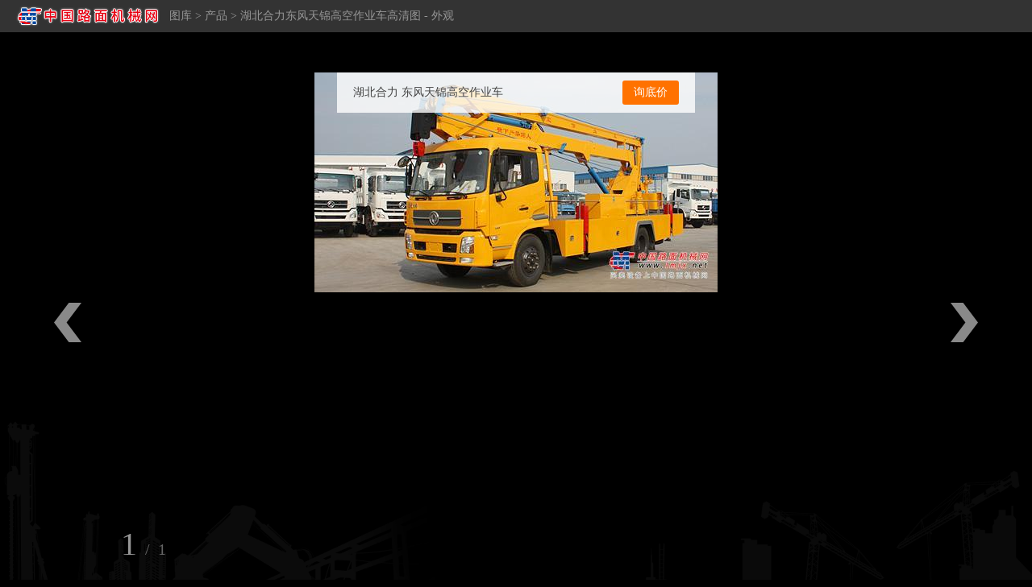

--- FILE ---
content_type: text/html
request_url: https://photo.lmjx.net/2019/201906/2019061214555795.shtml
body_size: 4620
content:
<!DOCTYPE html> 
<html>
<head>
<meta charset="UTF-8"> 
<title>湖北合力东风天锦高空作业车高清图 - 外观 - 图片 - 中国路面机械网</title>
<meta name="keywords" content="" />
<meta name="description" content="湖北合力东风天锦高空作业车高清图 - 外观" />
<meta name="mobile-agent" content="format=html5;url=https://m.lmjx.net/photo/d/2019/201906/2019061214555795.shtml">
<meta name="mobile-agent" content="format=xhtml;url=https://m.lmjx.net/photo/d/2019/201906/2019061214555795.shtml">

<script>
window.VPage = { 
mod : 'photo' ,
vid : '21095' ,
title : "湖北合力东风天锦高空作业车高清图 - 外观" ,
cate_1 : '31' ,
cate_2 : '1109' ,
company_id : '707' ,
catid : '271' ,
thumb : "https:\/\/img.lmjx.net\/zjupload\/201410\/1\/20141015115810_23374.jpg" ,
images : [] ,
url : 'https://photo.lmjx.net/2019/201906/2019061214555795.shtml' ,
murl : 'https://m.lmjx.net/photo/d/2019/201906/2019061214555795.shtml' ,
mipurl : 'https://m.lmjx.net/mip/photo/d/21095' ,
thumb100 : 'https://img.lmjx.net/zjupload/201410/1/20141015115810_23374.jpg!100x100.jpg',
wxshareimg: ''
} ;
</script>

    <link rel="stylesheet" type="text/css" href="https://img.lmjx.net/s7/2018/lmjximg/css/style.css" />
</head>

<body class="d-body">

<div class="dheader">
<div class="container">
<a href="//www.lmjx.net/" class="dh-logo fl"><img src="https://img.lmjx.net/s7/2018/lmjximg/images/dh-logo.png" alt="中国路面机械网"></a>
<p class="dh-add"><a href="https://photo.lmjx.net/">图库</a> > <a href="https://photo.lmjx.net/List_271.shtml">产品</a> >  湖北合力东风天锦高空作业车高清图 - 外观</p> 
</div>
</div>

<div class="main">
<div class="dpic-show">
<div class="dpic-show-box" style="margin:0 auto">
<a href="javascript:;" class="prev"><img src="https://img.lmjx.net/s7/2018/lmjximg/images/dps-prev.png" alt="上一张"></a>
<ul class="bigImg">
 

<li class="dpsbi-item">
<a href="Javascript:;" onclick="return false;"><img class="lazy" data-original="https://img.lmjx.net/zjupload/201410/1/20141015115810_23374.jpg!800x600.jpg"  alt="" /></a>
<h4><a href="Javascript:;" onclick="return false;"></a></h4>
</li>
</ul>
<a href="javascript:;" class="next" onclick="return false;"><img src="https://img.lmjx.net/s7/2018/lmjximg/images/dps-next.png" alt="下一张"></a>
<div class="pageState"></div> 
<div class="dps-msg container clear">
<div class="dpsmsg-l fl">
<span class="dpsmsg-date">2019-06-12</span>
<span class="dpsmsg-time">14:55:57</span>
<span class="dpsmsg-from">中国路面机械网</span>
</div>
<div class="dpsmsg-tags fr">
<ul class="dpsmt-box fl clear">
<span class="dpsmt-tit fl">标签：</span>
 
&nbsp; <li class="dpsmt-item"><a href="//photo.lmjx.net/p_31_0_0_1.html" title="高空作业机械图片">高空作业机械</a></li>

 
&nbsp;<li class="dpsmt-item"><a href="//photo.lmjx.net/p_31_109_0_1.html" title="高空作业车图片">高空作业车</a></li>


 
&nbsp; <li class="dpsmt-item"><a href="//photo.lmjx.net/p_31_109_707_1.html" title="湖北合力高空作业车图片">湖北合力高空作业车</a></li>
</ul>
</div>
</div>
<div class="smallScroll clear">
<a class="sPrev" href="javascript:;" onclick="return false;"><img src="https://img.lmjx.net/s7/2018/lmjximg/images/dpsn-prev.png" alt="上一张"></a>
<div class="smallImg">
<ul class="dpic-small" id="i_plist">
<li><a href="Javascript:;"  ><img class="lazy" data-original="https://img.lmjx.net/zjupload/201410/1/20141015115810_23374.jpg?x-oss-process=image/resize,w_140,h_98/quality,Q_99/format,jpg"  alt="" /></a></li>
</ul>
</div>
<a class="sNext" href="javascript:;" id="i_plist_right"><img src="https://img.lmjx.net/s7/2018/lmjximg/images/dpsn-next.png" alt="下一张"></a>
</div>

</div>
</div>
<div class="price_askpff">
<div class="price_num"><a href="https://zj.lmjx.net/gaokongzuoyeche/heli707/23710/" target="_blank">湖北合力 东风天锦高空作业车 </a></div>
<span class="pric_btn_price">
<a href="https://zj.lmjx.net/gaokongzuoyeche/heli707/23710/#askp" target="_blank">询底价</a>
</span>
</div>
</div>

<div class="container pitem cl">
<div class="l1">
<a class="icon" href="https://zj.lmjx.net/gaokongzuoyeche/heli707/23710/" target="_blank">
<img src="https://img.lmjx.net/zjupload/201410/1/20141015115810_23374.jpg!605x375.jpg" alt="湖北合力 东风天锦高空作业车 ">
</a>
</div>
<div class="l2">
<a href="https://zj.lmjx.net/gaokongzuoyeche/heli707/23710/" target="_blank" title="湖北合力 东风天锦高空作业车 ">
<h2>湖北合力 东风天锦高空作业车 </h2>
</a>
<dl class="dds">
<dt>作业形式</dt>
<dd></dd>
<dt>作业高度</dt>
<dd></dd>
</dl>
</div>
<div class="r1">
<a href="https://zj.lmjx.net/gaokongzuoyeche/heli707/23710/#askp" target="_blank" class="askpa">询底价</a>
</div>
</div>

<div class="piclist" style="display:none">
<div class="pprev_o"><div class="pprev" onmouseover="this.className='pprev_h';" onmouseout="this.className='pprev';" id="i_pprev">
<table cellpadding="0" cellspacing="0"><tr><td valign="middle" align="center">
<a href="//photo.lmjx.net/2011/201110/20111019220958.shtml" id="i_previous_page_a"><img src="//img.lmjx.net/news/uploadfile/imp/1055/30/4758.gif" /></a>
</td></tr></table>
<a href="//photo.lmjx.net/2011/201110/20111019220958.shtml"><< 上一图集</a>
</div></div>
<div class="pprev_b" id="i_plist_left"></div>

<div class="pnext_b" id="i_plist_right"></div>
<div class="pnext_o"><div class="pnext" onmouseover="this.className='pnext_h';" onmouseout="this.className='pnext';" id="i_pnext">
<table cellpadding="0" cellspacing="0"><tr><td valign="middle" align="center">
<a href="//photo.lmjx.net/2019/201906/2019061214555796.shtml" id="i_next_page_a"><img src="https://img.lmjx.net/zjupload/201409/49/20140925175359_30120.jpg?x-oss-process=image/resize,w_90,h_60/quality,Q_99/format,jpg" /></a>
</td></tr></table>
<a href="//photo.lmjx.net/2019/201906/2019061214555796.shtml">>> 下一图集</a>
</div></div>
</div>

<div class="endBox-1" style="display:none;" id="i_end_photo">
<div class="endBox0">

<div class="endBox1"></div>
<div class="endBox">
            <h4><a style="float:right;margin-right:15px;font-size:12px;" href="javascript:;" onclick="document.getElementById('i_end_photo').style.display='none';return false;">X</a>最新推荐</h4>
            <ul>
<li><b><a target="_blank" href="//news.lmjx.net/2026/202601/2026011617561614.shtml"><img border="0" src="https://news-static.lmjx.net/upload/upfs/202601/16/640w688hf_1768557393691001.gif"></a></b><span><a target="_blank" href="//news.lmjx.net/2026/202601/2026011617561614.shtml">卡特彼勒：机型增加！2026新动力油耗保障全新启动</a></span></li>
<li><b><a target="_blank" href="//news.lmjx.net/2026/202601/2026011617541811.shtml"><img border="0" src="https://news-static.lmjx.net/upload/upfs/202601/16/988w16383hf_1768557274650722.jpg!120x80.jpg"></a></b><span><a target="_blank" href="//news.lmjx.net/2026/202601/2026011617541811.shtml">比亚迪：EA系列登场，以王者之姿定义物超所值！</a></span></li>
<li><b><a target="_blank" href="//news.lmjx.net/2026/202601/2026011617472404.shtml"><img border="0" src="https://news-static.lmjx.net/upload/upfs/202601/16/1080w478hf_1768556859826234.jpg!120x80.jpg"></a></b><span><a target="_blank" href="//news.lmjx.net/2026/202601/2026011617472404.shtml">出海再添新绩 | 盈峰环境高端应急装备走向东南亚！</a></span></li>
<li><b><a target="_blank" href="//photo.lmjx.net/2025/202506/2025061713491243.shtml"><img border="0" src="https://news-static.lmjx.net/upload/2025/0617/3200w2133h20250617015220855112.jpg!120x80.jpg"></a></b><span><a target="_blank" href="//photo.lmjx.net/2025/202506/2025061713491243.shtml">康明斯与客户同庆在华50周年</a></span></li>
<li><b><a target="_blank" href="http://v.lmjx.net/2025/202507/2025070711412681.shtml"><img border="0" src="https://news-static.lmjx.net/upload/2025/0707/1214w696h20250707114340209552.png!120x80.jpg"></a></b><span><a target="_blank" href="http://v.lmjx.net/2025/202507/2025070711412681.shtml">中国路面机械网专访公路养护装备国家工程研究中心主任/高远路业集团董事长刘廷国</a></span></li>
            </ul>
            <div class="endBoxCon">
  <div class="endBoxConlfbg"></div>
              <div class="endBoxConlf" id="i_recomm_repeat"><a href="#">重复播放 &gt;&gt; </a></div>
              <div class="endBoxConribg"></div>
  <div class="endBoxConri" id="i_recomm_nextp"></div>
            </div>
           <div class="artList">
              <h5>文章推荐</h5>
              <ul>
<li>1、<a target="_blank" href="//news.lmjx.net/2026/202601/2026011610251887.shtml">征峰越壑 力拓山河丨小松HD785-7矿用自卸卡车重磅登场</a></li>
<li>2、<a target="_blank" href="//news.lmjx.net/2026/202601/2026011610221784.shtml">深耕欧洲！三一硅能拜访黑山共和国议会</a></li>
<li>3、<a target="_blank" href="//news.lmjx.net/2026/202601/2026011610214783.shtml">首台交付！三一与全球矿业巨头淡水河谷合作再升级</a></li>
<li>4、<a target="_blank" href="//news.lmjx.net/2026/202601/2026011610202682.shtml">玉柴大马力牵引车动力批量交付内蒙古物流客户</a></li>
<li>5、<a target="_blank" href="//news.lmjx.net/2026/202601/2026011610175079.shtml">中国铁建优秀产品品牌创建成果丨铁建重工全断面隧道掘进机：以“四力四化”理念打造大国重器高端品牌</a></li>
<li>6、<a target="_blank" href="//news.lmjx.net/2026/202601/2026011610065872.shtml">中交西筑与湖南交科院签订战略合作框架协议</a></li>
 
              </ul>
            </div>
            <dl class="bottomNav">
              <dt><a target="_blank" class="ncm_logo" href="//www.lmjx.net/" title="中国路面机械网"></a></dt>
              <dd>
<span><a target="_blank" href="//www.lmjx.net">首页</a></span>
<span><a target="_blank" href="//news.lmjx.net/">资讯</a></span>
<span><a target="_blank" href="//zj.lmjx.net/">整机</a></span>
<span><a target="_blank" href="http://zulin.lmjx.net/">租赁</a></span>
<span><a target="_blank" href="http://ershou.lmjx.net/">二手</a></span>
<span><a target="_blank" href="http://peijian.lmjx.net/">配件</a></span>
<span><a target="_blank" href="http://weixiu.lmjx.net/">维修</a></span>

<span><a target="_blank" href="//www.lmjx.net/tfjx/wjj.asp">挖掘机</a></span>
<span><a target="_blank" href="//www.lmjx.net/lmjx/tpj.asp">摊铺机</a></span>
<span><a target="_blank" href="//www.lmjx.net/equipment/bc.asp">泵车</a></span>
<span><a target="_blank" href="//www.lmjx.net/lmjx/ylj.asp">压路机</a></span>
<span><a target="_blank" href="//www.lmjx.net/lmjx/bhz.asp" title="沥青搅拌站">沥青站</a></span>
<span><a target="_blank" href="//www.lmjx.net/qzjx/qcqzj.asp">汽车起重机</a></span>
<span><a target="_blank" href="//www.lmjx.net/zgjx/xwzj.asp">旋挖钻机</a></span>

              </dd>
            </dl>
          </div>
  
</div>
</div>




<div class="footer mt1 clear-b">

<div class="blink"> <a href="//www.lmjx.net/about/" target="_blank">关于我们</a> | <a href="//www.lmjx.net/about/indexen.htm" target="_blank">About Lmjx</a> | <a href="//www.lmjx.net/about/webads.htm" target="_blank">广告服务</a> | <a href="http://trust.lmjx.net/" target="_blank">会员服务</a> | <a href="//www.lmjx.net/help/">帮助中心</a> | <a href="http://user.lmjx.net/member/ask.php?action=add" target="_blank">意见投诉</a> | <a href="//www.lmjx.net/FriendSite/" target="_blank">友情链接</a> | <a href="http://marketing.lmjx.net/" target="_blank">网络营销</a> | <a href="//www.lmjx.net/SiteMap.htm" target="_blank">网站地图</a></div>

<p class="cr">中国路面机械网版权所有 Copyright &copy; 2002-2026 <a href="//www.lmjx.net">Lmjx.Net</a>  All Rights Reserved.</p>

<p><strong>主办单位:中国<a target="_blank" href="//www.lmjx.net/">工程机械</a>工业协会<a target="_blank" href="//www.lmjx.net/">筑养路机械</a>分会</strong></p>


<p class="icp">京ICP证090624号、京ICP备09081701号、<a target="_blank" href="http://www.beian.gov.cn/portal/registerSystemInfo?recordcode=11010502031237"><img style="vertical-align: middle;" src="//img.lmjx.net/sf/2017/syindex/images/ghs.png">京公网安备 11010502031237号</a> <a style="font-weight:bold;">广播电视节目制作经营许可证 （京）字第10875号</a></p>

</div>


<script type="text/javascript" src="//img.lmjx.net/js/jquery.min.1.8.2.js"></script>	
    <script type="text/javascript" src="https://img.lmjx.net/s7/2018/lmjximg/js/jquery.SuperSlide.2.1.1.js"></script>
<script type="text/javascript" src="https://img.lmjx.net/s7/2018/lmjximg/js/jquery.lazyload.min.js"></script>
    
<script type="text/javascript" src="//img.lmjx.net/photo/2019/script.js"></script>

<span style="display:none"> 
<script src='//s127.cnzz.com/stat.php?id=452385&web_id=452385' language='JavaScript' charset='gb2312'></script> 
</span> 


</body>
</html>



--- FILE ---
content_type: application/javascript
request_url: https://img.lmjx.net/photo/2019/script.js
body_size: 1132
content:
function getSUA(){var sUserAgent = navigator.userAgent.toLowerCase();if(sUserAgent.match(/ipad/i) == 'ipad') return 'ipad' ;if(sUserAgent.match(/iphone os/i) == 'iphone os') return 'iphone' ;if(sUserAgent.match(/android/i) == 'android') return 'android' ; if(sUserAgent.match(/windows mobile/i) == 'windows mobile') return 'windowsmobile' ;return 'pc' ;}



(function(){
	var sua = getSUA() ;
	if(sua != 'pc' && sua != 'ipad'){
		window.location.href = window.VPage.murl ;
	}
})() ;


$(function(){
	var imgnums = $('#i_plist li').size();
	var imgindex = 1 ;
	$('.next').bind('click',function (){
		$('#i_end_photo').hide();
		if(imgindex++>=imgnums){
			imgindex = imgnums ;
			$('#i_end_photo').show();
		}
	}) ;
	
	$('.prev').bind('click',function (){
		$('#i_end_photo').hide();
		if(imgindex--<=1){
			imgindex = 1 ;
			$('#i_end_photo').show();
		}
	}) ;
	
	
	$('.sNext').bind('click',function (){
		$('#i_end_photo').hide();
		if(imgindex>=imgnums){
			imgindex = imgnums ;
			$('#i_end_photo').show();
		}
	}) ;
	
	
	$('.sPrev').bind('click',function (){
		$('#i_end_photo').hide();
		if(imgindex<=1){
			imgindex = 1 ;
			$('#i_end_photo').show();
		}
	}) ;
	
	$('#i_plist li').bind('click',function(){
		imgindex =  $(this).index() + 1;
		$('#i_end_photo').hide();
	});
}) ;



$(function(){
		
	jQuery(".dpic-show-box").slide({
		titCell: ".smallImg li",
		mainCell: ".bigImg",
		effect: "fold",
		delayTime: 500,
		trigger: "click",
		prevCell: ".prev",
		nextCell: ".next",
		pnLoop: false,
		startFun: function (i, p) {
			// if(i>6){
			//     $(".dpic-show-box .sNext").click();
			// }
			//$(".bigImg").ready(function(){

			//})
			$($(".dpsbi-item")[i]).addClass("aa").siblings().removeClass("aa");
			aa();
		}
	});

	$(".next").on("click", function () {
		var liIndex = $(".dpic-small li.on").index();
		if (liIndex > 6) {
			$(".dpic-show-box .sNext").click();
		}
	});
	$(".prev").on("click", function () {
		$(".dpic-show-box .sPrev").click();
	});
	function aa(){
		var dpsLi = $(".aa").height();
		// $($(".dpsbi-item")[i]).addclass("aa");
		$(".bigImg").css({
			height: dpsLi
		});
		$(".prev").css({
			height: dpsLi
		});
		$(".next").css({
			height: dpsLi
		});
	};
	
	jQuery(".dpic-show-box .smallScroll").slide({
		mainCell: "ul",
		delayTime: 100,
		vis: 7,
		scroll: 1,
		effect: "left",
		autoPage: true,
		prevCell: ".sPrev",
		nextCell: ".sNext",
		trigger: "click",
		pnLoop: false
	});
	$(".dpic-show-box > a").on("click", function(){
		$(".aa img").load(function(){
			aa();
		})
	})

	aa() ;
	$("img.lazy").lazyload({effect: "fadeIn",event: "scroll click", skip_invisible : false});
}) ;


$(function(){
	$.getScript('https://apinews.lmjx.net/api.php?op=count&id='+window.VPage.vid+'&modelid=3',function(){}) ;
}) ;



$(function(){
	var thisUrl = window.location.href.split('#')[0] ;
	document.getElementById('i_recomm_repeat').innerHTML = '<a href="'+thisUrl+'">重复播放 &gt;&gt; </a>' ;
	$.getScript('https://apinews.lmjx.net/api.php?op=nextphoto&id='+window.VPage.vid,function(){
		var nextDom = false ;
		var prevDom = false ;
		var tmps = document.getElementById('i_plist_left').parentNode.getElementsByTagName('div') ;
		for(var i=0;i<tmps.length;i++){
			if(tmps[i].className == 'pnext'){
				nextDom = tmps[i] ;
			}
			if(tmps[i].className == 'pprev'){
				prevDom = tmps[i] ;
			}
		}

		if(window.nextP && window.nextP.title){
			if(!nextDom) return ;
			var tmps = nextP.thumb.split('/') ;
			tmps[tmps.length-1] = 'thumb_90_60_' + tmps[tmps.length-1] ;
			nextP.thumb = tmps.join('/') ;
			nextDom.innerHTML = '<table cellspacing="0" cellpadding="0"><tbody><tr><td align="center" valign="middle"><a id="i_previous_page_a" href="'+nextP.url+'"><img src="'+nextP.thumb+'"></a></td></tr></tbody></table><a href="'+nextP.url+'">>> 下一图集</a>' ;
			
			document.getElementById('i_recomm_nextp').innerHTML = '<a href="'+nextP.url+'">进入下一组图 &gt;&gt; <span>'+nextP.title+'</span></a>' ;
		}else if(window.prevP){
			document.getElementById('i_recomm_nextp').innerHTML = '<a href="'+prevP.url+'">观看上一组图 &gt;&gt; <span>'+prevP.title+'</span></a>' ;

		}
		
		if(!prevDom) return ;
		
		var tmps = prevP.thumb.split('/') ;
		tmps[tmps.length-1] = 'thumb_90_60_' + tmps[tmps.length-1] ;
		prevP.thumb = tmps.join('/') ;
		prevDom.innerHTML = '<table cellspacing="0" cellpadding="0"><tbody><tr><td align="center" valign="middle"><a id="i_previous_page_a" href="'+prevP.url+'"><img src="'+prevP.thumb+'"></a></td></tr></tbody></table><a href="'+prevP.url+'"><<上一图集</a>' ;
		
	}) ;
}) ;

(function() {
  var hm = document.createElement("script");
  hm.src = "https://u-static.lmjx.net/js/rping.js";
  var s = document.getElementsByTagName("script")[0]; 
  s.parentNode.insertBefore(hm, s);
})();

--- FILE ---
content_type: text/javascript; charset=utf-8
request_url: https://bigping.lmjx.net/ding?url=https%3A%2F%2Fphoto.lmjx.net%2F2019%2F201906%2F2019061214555795.shtml&referrer=&up=pwidth%3D1280%26pheight%3D720
body_size: 167
content:
window.__bigPingDing=({"id":"202601_16580417"});

--- FILE ---
content_type: text/javascript; charset=utf-8
request_url: https://apinews.lmjx.net/api.php?op=nextphoto&id=21095&_=1768656022110
body_size: 670
content:
window.nextP = ({"id":"21096","title":"\u822a\u5929\u6668\u5149CGJ5080TCAE5\u9910\u53a8\u5783\u573e\u8f66\u9ad8\u6e05\u56fe - \u5916\u89c2","url":"http:\/\/photo.lmjx.net\/2019\/201906\/2019061214555796.shtml","inputtime":"1560322557","thumb":"https:\/\/img.lmjx.net\/zjupload\/201409\/49\/20140925175359_30120.jpg"});window.prevP = ({"id":"21094","title":"\u53a6\u5de5\u695a\u80dcHQG5153JSQGD3\u968f\u8f66\u8d77\u91cd\u8fd0\u8f93\u8f66\u9ad8\u6e05\u56fe - \u5916\u89c2","url":"http:\/\/photo.lmjx.net\/2019\/201906\/2019061214555794.shtml","inputtime":"1560322557","thumb":"https:\/\/img.lmjx.net\/zjupload\/201410\/74\/20141030110749_49128.jpg"});window.result=("ok");

--- FILE ---
content_type: application/javascript
request_url: https://u-static.lmjx.net/js/rping.js
body_size: 745
content:
(function(){
	function __bigPingLJS__(srcurl,props){
		setTimeout(function(){
			var scriptNode = document.createElement("script");
			scriptNode.type = "text/javascript";
			
			var pps = [] ;
			if(props) for(var k in props) pps.push(k + '=' + encodeURIComponent(props[k])) ;
			
			var url = srcurl;
			if(pps.length > 0) url += (srcurl.indexOf('?') > -1 ? '&' : '?') + pps.join('&')  ;
			scriptNode.src = 'https://bigping.lmjx.net/' + url ;
			
			scriptNode.onreadystatechange = scriptNode.onload = function(){
				if (!this.readyState || this.readyState == "loaded" || this.readyState == "complete"){
					scriptNode.onreadystatechange = scriptNode.onload = null;
					scriptNode.parentNode.removeChild(scriptNode);
				};
			};

			document.getElementsByTagName('head')[0].appendChild(scriptNode);
		},0) ;
	}
	
	function ding(){
		var referrer = document.referrer ? document.referrer : '' ;
		var url = window.location.href ;
		
		var pwidth = window.screen.width ;
		var pheight = window.screen.height ;
		var pr = 1 ;
		var up = 'pwidth=' + parseInt(pwidth*pr,10) + '&pheight=' + parseInt(pheight*pr,10) ;
		
		var props = {url:url,referrer:referrer,up:up} ;
		__bigPingLJS__('ding',props) ;
	}
	
	function hing(){
		window.addEventListener('click',function(e){
			if(!window.__bigPingDing || !window.__bigPingDing.id) return true;
			var ding_id = window.__bigPingDing.id ;
		
			if(!e || !e.target) return ;
			
			var clicktop = e.pageY ;
			var clickleft = e.pageX ;
			var tourl = e.target.href ;
			
        	var classname = e.target.className;
			var tagname = e.target.tagName.toLowerCase();
			var domid = e.target.id ;
          
			var props = {} ;
			props.ding_id = ding_id ;
			
			if(clicktop) props.clicktop = parseInt(clicktop,10) ;
			if(clickleft) props.clickleft = parseInt(clickleft,10) ;
			if(tourl) props.tourl = tourl ;
        	if(classname) props.classname = classname ;
			if(tagname) props.tagname = tagname ;
			if(domid) props.domid = domid ;
			
			__bigPingLJS__('ding/hit',props);
			return true;
		}) ;
	}
	
	function aing(askp_id){
		if(!window.__bigPingDing || !window.__bigPingDing.id) return true;
		var ding_id = window.__bigPingDing.id ;
		
		var props = {} ;
		props.ding_id = ding_id ;
		props.askp_id = askp_id ;
		
		__bigPingLJS__('ding/askp',props);
	}
	
	window.__bigPingAskp = aing ;
	
	function uing(iname,iid){
		if(!window.__bigPingDing || !window.__bigPingDing.id) return true;
		var ding_id = window.__bigPingDing.id ;
		
		var props = {} ;
		props.ding_id = ding_id ;
		props.iname = iname ;
		props.iid = iid ;
		
		__bigPingLJS__('ding/usubinf',props);
	}
	
	window.__bigPingUsubinf = uing ;
	
	ding() ;
	hing() ;
	
})() ;


function _bigPing(){
}


var _hmt = _hmt || [];
(function() {
  var hm = document.createElement("script");
  hm.src = "https://hm.baidu.com/hm.js?d36bd6ab22b64b2de5270ff7921c8904";
  var s = document.getElementsByTagName("script")[0]; 
  s.parentNode.insertBefore(hm, s);
})();

